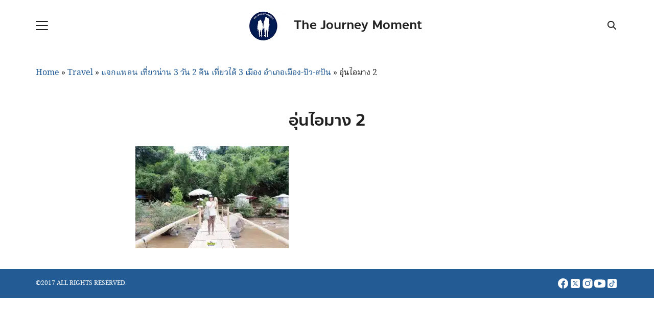

--- FILE ---
content_type: text/css; charset=utf-8
request_url: https://thejourneymoment.com/wp-content/cache/min/1/wp-content/themes/plant3/assets/css/ext-glow-cookies.css?ver=1714985153
body_size: -381
content:
div.glowCookies__banner__1>p{line-height:1.6}